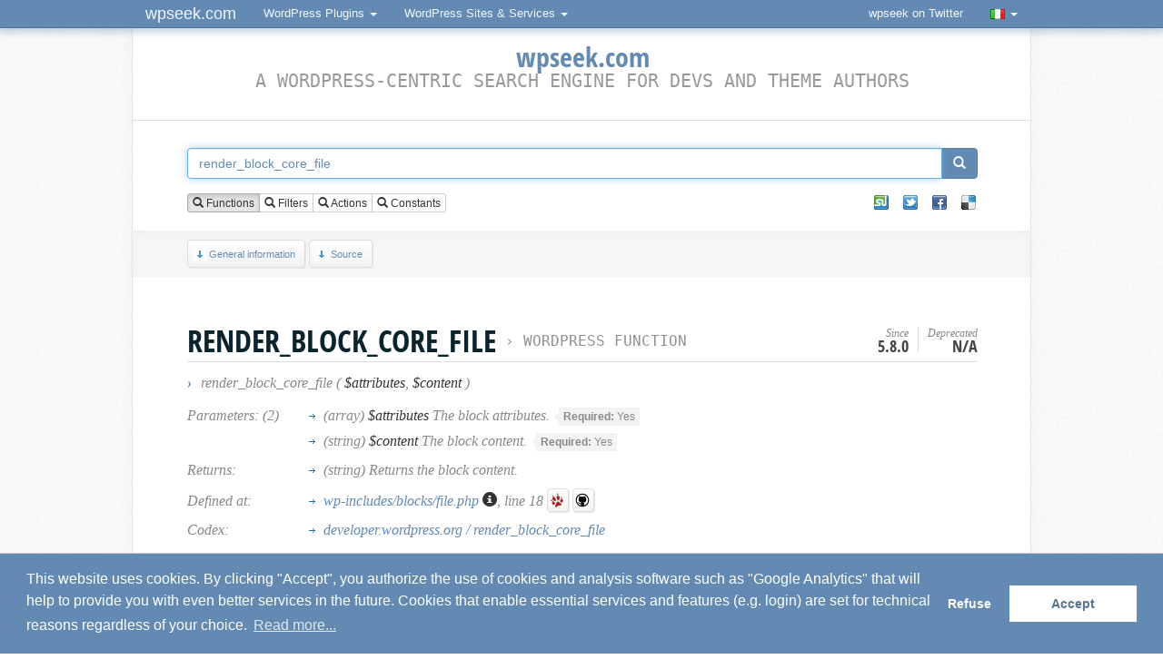

--- FILE ---
content_type: text/html; charset=UTF-8
request_url: https://it.wpseek.com/function/render_block_core_file/
body_size: 6452
content:
<!-- Cached copy - generated Thu, 15 Jan 2026 04:29:29 +0100 CET -->
<!DOCTYPE html>
<html dir="ltr" lang="it-IT" itemscope itemtype="http://schema.org/ItemPage">
<head>
	<meta charset="utf-8">
	<base href="https://it.wpseek.com/">
	<link rel="profile" href="http://gmpg.org/xfn/11">
	<meta name="viewport" content="width=device-width, initial-scale=1.0">
	<title>render_block_core_file (WordPress Function)</title>
	<link rel="shortcut icon" type="image/x-icon" href="https://it.wpseek.com/favicon.ico">
	<meta name="generator" content="Brain and fingers">
	<meta name="robots" content="index, follow, noodp">
	<meta name="description" content="When the `core/file` block is rendering, check if we need to enqueue the `wp-block-file-view` script. WordPress lookup for render_block_core_file, a WordPress Function.">
	<meta name="keywords" content="wordpress, wpseek, developer, search, seek, render_block_core_image, render_block_core_video, register_block_core_file, render_block_core_block, render_block_core_cover">
	
	<meta property="og:site_name" content="wpseek.com">
	<meta property="og:title" content="render_block_core_file (WordPress Function)">
	<meta property="og:url" content="https://it.wpseek.com/function/render_block_core_file/">
		<meta property="og:type" content="article">
		<meta property="og:image" content="https://wpseek.com/ava_wpseek.png">
	<meta property="fb:admins" content="100000306262121">
	
	<meta itemprop="name" content="render_block_core_file (WordPress Function)">
	<meta itemprop="description" content="When the `core/file` block is rendering, check if we need to enqueue the `wp-block-file-view` script. WordPress lookup for render_block_core_file, a WordPress Function.">
	<meta itemprop="image" content="https://wpseek.com/ava_wpseek.png">
	<meta itemprop="url" content="https://it.wpseek.com/function/render_block_core_file/">

	<link rel="canonical" href="https://it.wpseek.com/function/render_block_core_file/">

	<link rel="alternate" hreflang="en" href="https://wpseek.com/function/render_block_core_file/">
	<link rel="alternate" hreflang="de" href="https://de.wpseek.com/function/render_block_core_file/">
	<link rel="alternate" hreflang="fr" href="https://fr.wpseek.com/function/render_block_core_file/">
	<link rel="alternate" hreflang="nl" href="https://nl.wpseek.com/function/render_block_core_file/">
	<link rel="alternate" hreflang="pt" href="https://pt.wpseek.com/function/render_block_core_file/">
	<link rel="alternate" hreflang="tr" href="https://tr.wpseek.com/function/render_block_core_file/">
	<link rel="alternate" hreflang="zh-CN" href="https://zh.wpseek.com/function/render_block_core_file/">

	<link rel="search" type="application/opensearchdescription+xml" title="WPSeek.com" href="https://it.wpseek.com/wpseek.xml">
	<link rel="stylesheet" type="text/css" media="screen" href="https://it.wpseek.com/css/styles_1673465564.css">
	<link rel="stylesheet" type="text/css" media="screen" href="https://it.wpseek.com/css/css3.css">
	
	<script type="text/javascript" src="//it.wpseek.com/js/jquery.min.js" charset="utf-8"></script>
		
	<script type="text/javascript">
	var gaProperty = 'UA-8032401-1';
	var disableStr = 'ga-disable-' + gaProperty;
	if (document.cookie.indexOf(disableStr + '=true') > -1) {
		window[disableStr] = true;
	}
	function gaOptout() {
		document.cookie = disableStr + '=true; expires=Thu, 31 Dec 2099 23:59:59 UTC; path=/';
		window[disableStr] = true;
		alert('Success! / Erfolg!');
	}
	</script>
</head>
<body>

<nav class="navbar navbar-inverse navbar-fixed-top" role="navigation">
	<div class="container">
		<div class="navbar-header">
			<button type="button" class="navbar-toggle" data-toggle="collapse" data-target="#bs-example-navbar-collapse-1">
				<span class="sr-only">Toggle navigation</span>
				<span class="icon-bar"></span>
				<span class="icon-bar"></span>
				<span class="icon-bar"></span>
			</button>
			<a class="navbar-brand" href="#">wpseek.com</a>
		</div>

		<div class="collapse navbar-collapse" id="bs-example-navbar-collapse-1">
			<ul class="nav navbar-nav">
				<li class="dropdown">
					<a href="#" class="dropdown-toggle" data-toggle="dropdown" id="btn-wpsplugins">WordPress Plugins <span class="caret"></span></a>
					<ul class="dropdown-menu" role="menu" id="list-wpsplugins">
						<li class="dropdown-header">WordPress Plugins</li>
						<li id="wpsplugins"><a href="#">...</a>
						</li>
						<li class="divider"></li>
						<li class="dropdown-header">WordPress-related</li>
						<li><a rel="nofollow" href="https://addons.mozilla.org/en-US/firefox/addon/wordpress-helper/" target="_blank">WordPress Helper</a></li>
						<li><a href="https://it.wpseek.com/api-js/">jQuery API plugin</a></li>
						<li><a href="https://it.wpseek.com/ubiquity/">Ubiquity plugin</a></li>
						<li><a rel="nofollow" href="https://wpseek.github.io/sublime-text-2-wpseek" target="_blank">Sublime Text plugin</a></li>
						<li class="divider"></li>
						<li><a href="http://www.schloebe.de/portfolio/" target="_blank" class="more"><strong>More...</strong></a>
						</li>
					</ul>
				</li>
			</ul>
			<ul class="nav navbar-nav">
				<li class="dropdown">
					<a href="#" class="dropdown-toggle" data-toggle="dropdown">WordPress Sites &amp; Services <span class="caret"></span></a>
					<ul class="dropdown-menu" role="menu">
						<li><a href="https://it.wpseek.com/" target="_blank">wpseek</a></li>
						<li><a href="https://wpseek.com/blog/" target="_blank">wpseek // blog</a></li>
						<li><a href="https://it.wpseek.com/api/">WordPress API</a></li>
						<li><a href="https://it.wpseek.com/pluginslugcheck/">Plugin Slug Availability Check</a></li>
						<li><a href="https://it.wpseek.com/pluginfilecheck/">Plugin Doctor</a></li>
						<li><a href="https://wpworldmap.net/" target="_blank">WordPress World Map</a></li>
					</ul>
				</li>
			</ul>
			<ul class="nav navbar-nav navbar-right">
				<li><a href="https://twitter.com/wpseek" target="_blank">wpseek on Twitter</a></li>
				<li class="divider"></li>
				<li class="dropdown">
					<a href="#" class="dropdown-toggle" data-toggle="dropdown" onmousedown="if( typeof ga !== 'undefined' )ga('send', 'event', 'Links', 'Clicks', 'Language Switch Flag');"><img src="flags/it.gif" title="Switch language" alt="Switch language" class="flagimg tipsy_s" /> <span class="caret"></span></a>
					<ul class="dropdown-menu" role="menu">
						<li><a class="lang en" href="https://wpseek.com/function/render_block_core_file/" title="English (English)"><img src="flags/en.gif" title="English (English)" alt="English (English)" class="flagimg" /> English (English)</a></li>
						<li><a class="lang cn" href="https://zh.wpseek.com/function/render_block_core_file/" title="Chinese (Simplified)"><img src="flags/zh.gif" title="Chinese (Simplified)" alt="Chinese (Simplified)" class="flagimg" /> Chinese (Simplified)</a></li>
						<li><a class="lang de" href="https://de.wpseek.com/function/render_block_core_file/" title="German (Deutsch)"><img src="flags/de.gif" title="German (Deutsch)" alt="German (Deutsch)" class="flagimg" /> German (Deutsch)</a></li>
						<li><a class="lang fr" href="https://fr.wpseek.com/function/render_block_core_file/" title="German (Deutsch)"><img src="flags/fr.gif" title="French (Français)" alt="French (Français)" class="flagimg" /> French (Français)</a></li>
						<li><a class="lang it" href="https://it.wpseek.com/function/render_block_core_file/" title="Italian (Italiano)"><img src="flags/it.gif" title="Italian (Italiano)" alt="Italian (Italiano)" class="flagimg" /> Italian (Italiano)</a></li>
						<li><a class="lang nl" href="https://nl.wpseek.com/function/render_block_core_file/" title="Dutch (Nederlands)"><img src="flags/nl.gif" title="Dutch (Nederlands)" alt="Dutch (Nederlands)" class="flagimg" /> Dutch (Nederlands)</a></li>
						<li><a class="lang pt" href="https://pl.wpseek.com/function/render_block_core_file/" title="Polish (Język polski)"><img src="flags/pl.gif" title="Polish (Język polski)" alt="Polish (Język polski)" class="flagimg" /> Polish (Język polski)</a></li>
						<li><a class="lang pt" href="https://pt.wpseek.com/function/render_block_core_file/" title="Portuguese (Português)"><img src="flags/pt.gif" title="Portuguese (Português)" alt="Portuguese (Português)" class="flagimg" /> Portuguese (Português)</a></li>
						<li><a class="lang tr" href="https://tr.wpseek.com/function/render_block_core_file/" title="Turkish (Türkçe)"><img src="flags/tr.gif" title="Turkish (Türkçe)" alt="Turkish (Türkçe)" class="flagimg" /> Turkish (Türkçe)</a></li>
					</ul>
				</li>
			</ul>
		</div>
		<!-- /.navbar-collapse -->
	</div>
	<!-- /.container-fluid -->
</nav>

<script type="text/javascript">
jQuery( document ).ready(function() {
	jQuery('#btn-wpsplugins').on('click', function() {
		window.setTimeout(function() {
			if( jQuery('#list-wpsplugins:visible').length > 0 && jQuery('#wpsplugins:visible').length > 0 ) {
				var url = "//www.schloebe.de/api_portfolio.php?cat=wordpress&jsonp_callback=?";
				jQuery.getJSON(url, function(json) {
					var wppluginswrapoutput = '';
					jQuery.each(json.plugins, function(i,plugin) {
						wppluginswrapoutput += '<li><a href="' + encodeURI( plugin.os_script_info_url ) + '" target="_blank">' + plugin.os_script_title + ' v' + plugin.os_script_version + '</a></li>';
					});
					jQuery('#wpsplugins').replaceWith(wppluginswrapoutput);
				});
			}
		}, 200);
	});
});
</script>
<article id="contentwrap">
	<div id="content">
		<div class="inner">
			<header>
				<h1 class="sitetitle"><a class="tipsy_n" title="Home" href="https://it.wpseek.com" onmousedown="if( typeof ga !== 'undefined' )ga('send', 'event', 'Links', 'Clicks', 'Logo Oben');"><span>wpseek.com</span></a><br />
				<span class="subtitle">A WordPress-centric search engine for devs and theme authors</span></h1>
			</header>
						<!--<div class="infodiv">Did you know that you can use the auto-suggest with <strong>multiple keywords separated by comma</strong>?</div>
			<br style="clear:both;" />-->
						<form action="/" method="post" accept-charset="utf-8" id="wpsearchform" itemprop="potentialAction" itemscope itemtype="http://schema.org/SearchAction">
				<meta itemprop="target" content="https://wpseek.com/function/{s}/" />
				<input type="hidden" name="wpsredirect" id="wpsredirect" value="0" />
				<input type="hidden" name="wpsmansubmit" id="wpsmansubmit" value="1" />
				<input type="hidden" name="wpsearchtermhidden" id="wpsearchtermhidden" value="render_block_core_file" />
				<input type="hidden" name="wpssearchtype" id="wpssearchtype" value="0" />
				<div id="searchbar_top" class="fixedsticky">
					<div class="input-group">
						<input type="text" autocomplete="off" itemprop="query-input" required class="form-control" name="s" id="wpsearchterm" value="render_block_core_file" placeholder="Enter search term here. You can also search for multiple keywords separated by comma." title="Enter search term here. You can also search for multiple keywords separated by comma." />
						<span class="input-group-btn">
							<button class="btn btn-primary" id="wpsearchsubmit" type="button" onmousedown="if( typeof ga !== 'undefined' )ga('send', 'event', 'Links', 'Clicks', 'Search Submit Button');"><span class="glyphicon glyphicon-search"></span></button>
						</span>
					</div>
				<br class="clear" />
				<div id="searchopts">
					<div class="inner">
						<div id="typeradio">
							<div class="btn-group" data-toggle="buttons">
								<label class="btn btn-default btn-xs active">
									<input type="radio" id="typeradio1" name="typeradio" value="0" checked /> <span class="glyphicon glyphicon-search"></span> Functions								</label>
								<label class="btn btn-default btn-xs">
									<input type="radio" id="typeradio2" name="typeradio" value="1" /> <span class="glyphicon glyphicon-search"></span> Filters								</label>
								<label class="btn btn-default btn-xs">
									<input type="radio" id="typeradio3" name="typeradio" value="2" /> <span class="glyphicon glyphicon-search"></span> Actions								</label>
								<label class="btn btn-default btn-xs">
									<input type="radio" id="typeradio4" name="typeradio" value="3" /> <span class="glyphicon glyphicon-search"></span> Constants								</label>
							</div>
						</div>
						<div id="typecheck">
							<div class="social_box_wrapper"><ul><li><a href="http://www.stumbleupon.com/submit?url=https%3A%2F%2Fit.wpseek.com%2Ffunction%2Frender_block_core_file%2F&amp;title=render_block_core_file%20%28WordPress%20Function%29" target="blank"  title="XING"><span>XING</span></a></li><li class="tw-einzeln"><a href="https://twitter.com/intent/tweet?source=webclient&amp;text=render_block_core_file%20%28WordPress%20Function%29&amp;url=https%3A%2F%2Fit.wpseek.com%2Ffunction%2Frender_block_core_file%2F&amp;via=wpseek" target="blank" title="Twitter"><span>Twitter</span></a></li><li class="fb-einzeln"><a href="https://www.facebook.com/sharer/sharer.php?u=https%3A%2F%2Fit.wpseek.com%2Ffunction%2Frender_block_core_file%2F&amp;t=render_block_core_file%20%28WordPress%20Function%29" target="blank" title="Facebook"><span>Facebook</span></a></li><li class="del-einzeln"><a href="http://del.icio.us/post?url=https%3A%2F%2Fit.wpseek.com%2Ffunction%2Frender_block_core_file%2F&amp;title=render_block_core_file%20%28WordPress%20Function%29" target="blank" title="Delicious"><span>Delicious</span></a></li></ul><div class="clear"></div></div>						</div>
						<div class="clear"></div>
					</div>
				</div>
				</div>
								<nav id="overview"><div class="inner">
					<a href="https://it.wpseek.com/function/render_block_core_file/#general" class="button btn_down"><span></span>General information</a>
					<a href="https://it.wpseek.com/function/render_block_core_file/#source" class="button btn_down"><span></span>Source</a>
					<!--<a href="https://it.wpseek.com/function/render_block_core_file/#usageexamples" class="button btn_down"><span></span>Examples</a>-->
					<!--<a href="https://it.wpseek.com/function/render_block_core_file/#googlelinks" class="button btn_down"><span></span>Top Google Results</a>
					<a href="https://it.wpseek.com/function/render_block_core_file/#userdiscussions" class="button btn_down"><span></span>User Discussions</a>
					<a href="https://it.wpseek.com/function/render_block_core_file/#usernotes" class="button btn_down"><span></span>User Notes</a>-->
					<!--<a href="https://m.wpseek.com/" target="_blank" style="float:right;margin:4px 51px 0 0;"><img src="/img/phone_16.png" alt="Mobile version" title="Mobile version" /></a>-->
					<!--<a rel="nofollow" href="https://play.google.com/store/apps/details?id=com.wpseek.mobile" class="button btn_android" target="_blank" onmousedown="if( typeof ga !== 'undefined' )ga('send', 'event', 'Links', 'Clicks', 'Android App Store');" title="Get the wpseek <i>Android</i> app"><span></span>Get the wpseek <i>Android</i> app</a>-->
					<!--<a rel="nofollow" href="https://itunes.apple.com/us/app/wpseek-mobile/id955174173" class="button btn_ios" target="_blank" onmousedown="if( typeof ga !== 'undefined' )ga('send', 'event', 'Links', 'Clicks', 'iOS App Store');" title="Get the wpseek <i>Android</i> app"><span></span>Get the wpseek <i>iOS</i> app</a>-->
					</div></nav>			</form>
		</div>
					</div>




<br />

<section class="component">
	<div class="inner">
		<header itemscope itemtype="https://schema.org/BreadcrumbList"><a id="general" class="wpsanchor"></a><h2 class="functitle" itemprop="itemListElement" itemscope itemtype="https://schema.org/ListItem">render_block_core_file<span id="wptypetext">&nbsp;&rsaquo; <a itemprop="item" class="tipsy_e" title="Browse all functions" href="browse/"><span itemprop="name">WordPress Function</span></a></span><meta itemprop="position" content="1" /></h2><div id="versioninfo"><div class="versioninfo">Since<span>5.8.0</span></div><div class="versioninfo">Deprecated<span>n/a</span></div></div><div id="params"><b title="Signature" class="tipsy_e">&rsaquo;</b> render_block_core_file ( <span>$attributes<span class="sep">,</span> $content</span> )</div></header><table id="funcinfos"><tr><td class="funcinfos_title">Parameters: (2)</td><td><ul><li><span class="paramtype">(array)</span> <span>$attributes</span> The block attributes.<dl><dt><span>Required:</span> Yes</dt><dd></dd></dl></li><li><span class="paramtype">(string)</span> <span>$content</span> The block content.<dl><dt><span>Required:</span> Yes</dt><dd></dd></dl></li></ul></td></tr><tr><td class="funcinfos_title">Returns:</td><td><ul><li>(string) Returns the block content.</li></ul></td></tr><tr><td class="funcinfos_title">Defined at:</td><td><ul><li><a title="Server-side rendering of the `core/file` block." class="tipsy_e" href="https://it.wpseek.com/file/wp-includes/blocks/file.php/">wp-includes/blocks/file.php <span class="glyphicon glyphicon-info-sign"></span></a>, line 18 <a class="button btn_trac tipsy_ne" target="_blank" href="https://core.trac.wordpress.org/browser/trunk/src/wp-includes/blocks/file.php#L18" title="View source on WP Trac"><span></span></a> <a class="button btn_github tipsy_ne" target="_blank" href="https://github.com/WordPress/WordPress/blob/master/wp-includes/blocks/file.php#L18" title="View source on Github"><span></span></a></li></ul></td></tr><tr><td class="funcinfos_title">Codex:</td><td><ul><li><a href="https://developer.wordpress.org/reference/functions/render_block_core_file/" target="_blank" rel="external" class="tipsy_ne">developer.wordpress.org / render_block_core_file</a></li></ul></td></tr></table><div id="codexdescwrap" class="codexdescwrap"><p>When the `core/file` block is rendering, check if we need to enqueue the `wp-block-file-view` script.</p></div><br /><br /><div class="similar">Related Functions: <a href="https://it.wpseek.com/function/render_block_core_image/">render_block_core_image</a>, <a href="https://it.wpseek.com/function/render_block_core_video/">render_block_core_video</a>, <a href="https://it.wpseek.com/function/register_block_core_file/">register_block_core_file</a>, <a href="https://it.wpseek.com/function/render_block_core_block/">render_block_core_block</a>, <a href="https://it.wpseek.com/function/render_block_core_cover/">render_block_core_cover</a></div>	</div>
</section>

<section class="component">
	<div class="inner">
		<script async src="https://pagead2.googlesyndication.com/pagead/js/adsbygoogle.js?client=ca-pub-1474044472543030"
			crossorigin="anonymous"></script>
		<ins class="adsbygoogle"
			style="display:block; text-align:center;"
			data-ad-layout="in-article"
			data-ad-format="fluid"
			data-ad-client="ca-pub-1474044472543030"
			data-ad-slot="6432908102"></ins>
		<script>
			(adsbygoogle = window.adsbygoogle || []).push({});
		</script>

		<a id="source" class="wpsanchor"></a><h2 class='functitle functitle_fade'>Source <span id='wpcodeversion'></span></h2><div id="codesnippetswrap"><pre class="php">function render_block_core_file( $attributes, $content ) {
	if ( empty( $attributes[&#039;displayPreview&#039;] ) ) {
		return $content;
	}

	// If it&#039;s interactive, enqueue the script module and add the directives.
	wp_enqueue_script_module( &#039;@wordpress/block-library/file/view&#039; );

	$processor = new WP_HTML_Tag_Processor( $content );
	if ( $processor-&gt;next_tag() ) {
		$processor-&gt;set_attribute( &#039;data-wp-interactive&#039;, &#039;core/file&#039; );
	}

	// If there are no OBJECT elements, something might have already modified the block.
	if ( ! $processor-&gt;next_tag( &#039;OBJECT&#039; ) ) {
		return $content;
	}

	$processor-&gt;set_attribute( &#039;data-wp-bind--hidden&#039;, &#039;!state.hasPdfPreview&#039; );
	$processor-&gt;set_attribute( &#039;hidden&#039;, true );

	$filename     = $processor-&gt;get_attribute( &#039;aria-label&#039; );
	$has_filename = is_string( $filename ) &amp;&amp; ! empty( $filename ) &amp;&amp; &#039;PDF embed&#039; !== $filename;
	$label        = $has_filename ? sprintf(
		/* translators: %s: filename. */
		__( &#039;Embed of %s.&#039; ),
		$filename
	) : __( &#039;PDF embed&#039; );

	// Update object&#039;s aria-label attribute if present in block HTML.
	// Match an aria-label attribute from an object tag.
	$processor-&gt;set_attribute( &#039;aria-label&#039;, $label );

	return $processor-&gt;get_updated_html();
}</pre></div>	</div>
</section>

<!-- <section class="component">
	<div class="inner">
		<a id="usageexamples" class="wpsanchor"></a><h2 class='functitle functitle_fade'>Examples <span id='wpsniplink'>[ <a href='http://wp-snippets.com/' target='_blank' rel='nofollow'>wp-snippets.com</a> ]</span></h2><div id="usageexampleswrap"></div>	</div>
</section> -->


<div class="clearfix"></div>
	<!--<br /><br />
	<div id="html5badge">
		<a href="http://www.w3.org/html/logo/">
			<img src="http://www.w3.org/html/logo/badge/html5-badge-h-css3-performance-semantics.png" width="197" height="64" alt="HTML5 Powered with CSS3 / Styling, Performance &amp; Integration, and Semantics" title="HTML5 Powered with CSS3 / Styling, Performance &amp; Integration, and Semantics">
		</a>
	</div>-->

	<footer id="footerupdatetime"><strong>Updated:</strong> <time itemprop="dateCreated datePublished dateModified" class="published updated" title="Wed, 14 Jan 2026 09:00:04 +0100" datetime="2026-01-14T09:00:04+01:00" data-title="Wed, 14 Jan 2026 09:00:04 +0100">Wed, 14 Jan 2026 09:00:04 +0100</time></footer></article>

<footer id="footer" itemscope itemtype="http://schema.org/WPFooter">
	<nav class="inner">
		<ul id="footerlinks">
            <li>
                <dl>
                    <dt>About</dt>
                    <dd><a href="https://it.wpseek.com/about/">About</a></dd>
                    <dd><a href="https://it.wpseek.com/imprint/">Imprint</a></dd>
                    <dd><a href="https://it.wpseek.com/privacy/">Privacy Policy</a></dd>
					<dd><a href="https://it.wpseek.com/browse/">Browse all</a></dd>
                    <dd><a rel="nofollow" href="https://twitter.com/wpseek" target="_blank" onmousedown="if( typeof ga !== 'undefined' )ga('send', 'event', 'Links', 'Klicks', 'Twitter Footer');">wpseek on Twitter</a></dd>
                    <dd><a rel="nofollow" href="https://github.com/wpseek/wpseek-web" target="_blank">Bug reports &amp; Suggestions</a></dd>
                    <!-- <dd><a href="https://it.wpseek.com/advertise/">Advertise</a></dd> -->
                </dl>
            </li>
            <li>
                <dl>
                    <dt><a rel="nofollow" href="https://it.wpseek.com/new/">Recently added</a></dt>
                    <dd><a href="https://it.wpseek.com/function/_block_template_add_skip_link/">_block_template_add_skip_link</a></dd>
<dd><a href="https://it.wpseek.com/function/wp_register_development_scripts/">wp_register_development_scripts</a></dd>
                </dl>
            </li>
            <li>
                <dl>
                    <dt>Toolbox</dt>
                    <dd><a href="https://it.wpseek.com/pluginfilecheck/">Plugin Doctor</a></dd>
                    <dd><a href="https://it.wpseek.com/pluginslugcheck/">Plugin Slug Availability Check</a></dd>
                    <dd><a href="https://it.wpseek.com/api/">WordPress API</a></dd>
                    <!-- <dd><a rel="nofollow" href="https://play.google.com/store/apps/details?id=com.wpseek.mobile" onmousedown="if( typeof ga !== 'undefined' )ga('send', 'event', 'Links', 'Klicks', 'Android App Store Footer');" target="_blank">Get the wpseek Android app</a></dd> -->
                    <!-- <dd><a rel="nofollow" href="https://itunes.apple.com/us/app/wpseek-mobile/id955174173" onmousedown="if( typeof ga !== 'undefined' )ga('send', 'event', 'Links', 'Klicks', 'iOS App Store Footer');" target="_blank">Get the wpseek iOS app</a></dd> -->
                </dl>
            </li>
            <li>
                <dl>
                    <dt>Do More</dt>
                    <dd><a href="https://it.wpseek.com/localization/">Localizing wpseek.com</a></dd>
                    <dd><a href="https://it.wpseek.com/api-js/">jQuery API plugin</a></dd>
                    <dd><a href="https://it.wpseek.com/ubiquity/">Ubiquity plugin</a></dd>
                    <dd><a rel="nofollow" href="https://wpseek.github.io/sublime-text-2-wpseek" target="_blank">Sublime Text plugin</a></dd>
                </dl>
            </li>
        </ul>
	</nav>
	<div style="clear:both;"></div>
</footer>


	<script type="text/javascript" src="//it.wpseek.com/js/scripts_1683723377.js"></script>
	<script type='text/javascript'>
	/* <![CDATA[ */
	wpseekL10n = {
		domain: "https://it.wpseek.com/",
		requestUrl: "/function/render_block_core_file/",
		jumpCodexPage: "Jump to Codex Page after submitting the form <em>[click to toggle]</em>",
		jumpResultsPage: "Jump to Results Page after submitting the form <em>[click to toggle]</em>",
		repeatSearch: "Repeat Search ...",
		mandatoryFields: "Please fill out all mandatory fields!",
		linkType: "Function_Reference",
		pageType: "func",
		hookType: "",
		funcName: "render_block_core_file",
		funcUrlPattern: "https://it.wpseek.com/function/%2B%2Bterm%2B%2B/",
		hookUrlPattern: "https://it.wpseek.com/hook/%2B%2Bterm%2B%2B/",
		constUrlPattern: "https://it.wpseek.com/constant/%2b%2bterm%2b%2b/"
	}
	/* ]]> */
	</script>

	

</body>
</html>


--- FILE ---
content_type: text/html; charset=utf-8
request_url: https://www.google.com/recaptcha/api2/aframe
body_size: 268
content:
<!DOCTYPE HTML><html><head><meta http-equiv="content-type" content="text/html; charset=UTF-8"></head><body><script nonce="2VhyB-58kYydeIRV1M_QFA">/** Anti-fraud and anti-abuse applications only. See google.com/recaptcha */ try{var clients={'sodar':'https://pagead2.googlesyndication.com/pagead/sodar?'};window.addEventListener("message",function(a){try{if(a.source===window.parent){var b=JSON.parse(a.data);var c=clients[b['id']];if(c){var d=document.createElement('img');d.src=c+b['params']+'&rc='+(localStorage.getItem("rc::a")?sessionStorage.getItem("rc::b"):"");window.document.body.appendChild(d);sessionStorage.setItem("rc::e",parseInt(sessionStorage.getItem("rc::e")||0)+1);localStorage.setItem("rc::h",'1768607572169');}}}catch(b){}});window.parent.postMessage("_grecaptcha_ready", "*");}catch(b){}</script></body></html>